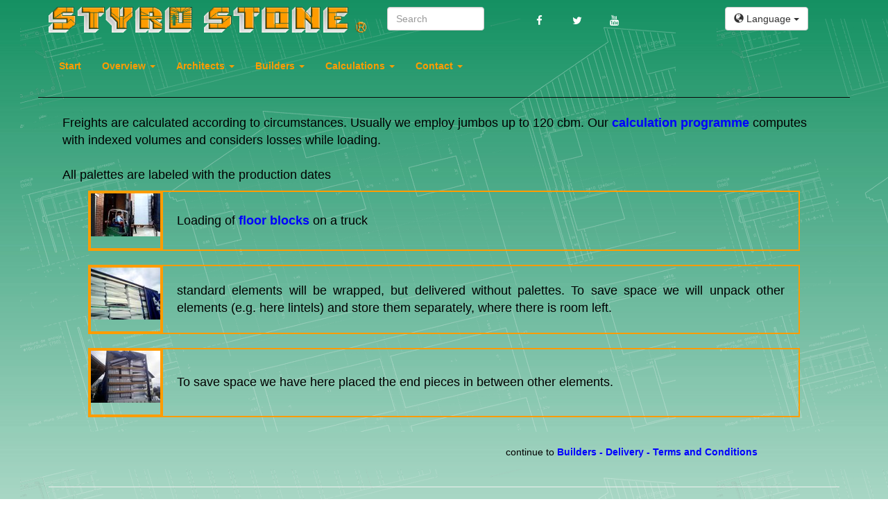

--- FILE ---
content_type: text/html; charset=UTF-8
request_url: https://za.styrostone.com/index.php?show=lieffrac&idioma=za_en
body_size: 5352
content:
<!DOCTYPE html><html lang="en-ZA">
<head>
    <title>Loading Space</title>
    <meta charset="utf-8">
    <meta http-equiv="X-UA-Compatible" content="IE=edge">
    <meta name="viewport" content="width=device-width, initial-scale=1">
    <!-- The above 3  meta tags *must* come first in the head; any other head content must come *after* these tags -->
    <META HTTP-EQUIV="content-type" CONTENT="text/html; charset=UTF-8" >
    <META HTTP-EQUIV="language" CONTENT="en-ZA" >
    <META HTTP-EQUIV="content-language" CONTENT="en-ZA" >
    <META NAME="description" CONTENT="Loading space as the basis for the calculation of freight" >
    
    <META NAME="language" CONTENT="en-ZA" >
    <META NAME="keywords" CONTENT="calculation of freight" >
    <meta name="custom.key" content="lieffrac" >
    <meta NAME="robots" CONTENT="INDEX,FOLLOW" >
    <META NAME="rating" CONTENT="general" >
    <META NAME="audience" CONTENT="all" >
    <META NAME="revisit-after" CONTENT="1 week" >
    <META NAME="Author" CONTENT="Styro Stone" >
    <META NAME="copyright" CONTENT="IBS Intelligent Building Systems" >
    <META NAME="page-type" CONTENT="calculation of freight" >
    <META NAME="page-topic" CONTENT="calculation of freight" >
    <META NAME="DC.title" CONTENT="Loading Space" >
    <META NAME="DC.description" CONTENT="Loading space as the basis for the calculation of freight" >
    <META NAME="DC.subject" CONTENT="calculation of freight" >
    <META NAME="DC.language" CONTENT="en-ZA" >
    <LINK REL="schema.dc" HREF="http://purl.org/metadata/dublin_core_elements" >
    
<LINK REL="stylesheet" TYPE="text/css" HREF="https://cdn.styrostone.com/bootstrapcdn/bootstrap/3.4.1/css/bootstrap.min.css">
<LINK REL="stylesheet" TYPE="text/css" HREF="/css/font-awesome.min.css">      <LINK REL="stylesheet" TYPE="text/css" HREF="/css/all-munched-together.min.css">
    <script type="text/javascript" src="https://cdn.styrostone.com/ajax_googleapis_com/ajax/libs/jquery/3.5.1/jquery.min.js"></script>
<script type="text/javascript" src="https://cdn.styrostone.com/ajax_googleapis_com/ajax/libs/jqueryui/1.12.1/jquery-ui.min.js"></script>

    <script language="javascript">
        function machwin(bild,breit,hoch) {
            var newwin=window.open( bild ,'','scrollbars,width='+breit+',height='+hoch);
            newwin.focus()
        }
        function nuevaweb(link) {
            console.log("nueva web");
            let openstd=true;
            if(location.hostname.match(/styroporstein.eu$/)){
                if(link.match(/\.[a-z]+\/stysto/)) {
                    let rgx=/\.[a-z]+\/stysto\/(.+)/;
                    let matches=null;
                    if((matches=rgx.exec(link))!==null) {
                        let part=matches[1];
                        //run stysto on new server for styroporstein.eu
                        window.open('https://www.styroporstein.eu/stystocalc/'+part,'','scrollbars=yes,resizable=yes,toolbar=yes,menubar=yes');
                        openstd=false;
                    }
                }
            }
            if(openstd){
                window.open(link,'','scrollbars=yes,resizable=yes,toolbar=yes,menubar=yes');
            }
        }
        function fOpenerHref(vURL) {
            window.opener.parent.location.href=vURL;
            window.close();
        }
        function unfuzz(vObf){
            vObf.href=vObf.href.replace(/AT/,'@').replace(/DOT/,'.'); return true;
        }
    </script>
    <style type="text/css">
        table.padded td{
            padding: 4px;
        }
        footer::before{
            content: "";
            clear: both;
            display: table;
        }
        .hide-ifidioma-za_en { display:none }
</style>

</head>
<body>
<div class="fixed-background"></div>


<!-- NAVBAR
================================================== -->

<!-- Fixed navbar -->
<div class="container">
    <nav id="header" class="navbar navbar-inverse navbar-fixed-top container">
        <div class="row hidden-xs hidden-sm" style="margin-top: 10px;background-color:transparent;">
            <div class="col-md-5">
                <a href="https://za.styrostone.com"><img alt="International" src="/bilder/logo/ststlogo.gif" class="img-responsive" style="max-height:45px;"></a>
            </div>
            <div class="col-md-2">
                <form class="form-inline" method="POST" action="/index.php?show=dosearch&idioma=za_en">
                    <div class="form-group">
                        <input class="form-control" type=text name=search size=13 placeholder="Search">
                    </div>
                </form>
            </div>
            <div class="col-md-3">
                <ul class="social-network social-circle">
                                                <li><a href="https://www.facebook.com/StyroStone" class="icoFacebook" title="Facebook" rel="noopener"><i class="fa fa-facebook"></i></a></li>
                                                <li><a href="https://x.com/StyroStone" class="icoTwitter" title="Twitter" rel="noopener"><i class="fa fa-twitter"></i></a></li>
                    <li><a href="https://www.youtube.com/StyroStone" class="icoYoutube" title="Youtube" rel="noopener"><i class="fa fa-youtube"></i></a></li>
                </ul>
            </div>
            <div class="col-md-2">
                <div class="btn-group dropdown">
                    <button type="button" class="btn btn-default dropdown-toggle" data-toggle="dropdown">
                        <span class="glyphicon glyphicon-globe" aria-hidden="true"></span> Language <span class="caret"></span>
                    </button>
                    <ul class="dropdown-menu" style="right: 0; left: auto;" role="menu">
                        <li><a href="https://www.styrostone.de" rel="nofollow"><span class="lang-sm lang-lbl-full" lang="de"></span></a></li>
<li><a href="https://www.styrostone.at" rel="nofollow"><span class="lang-sm lang-lbl-full" lang="de-at"></span></a></li>
<li><a href="https://www.styrostone.co.uk" rel="nofollow"><span class="lang-sm lang-lbl-full" lang="en-gb"></span></a></li>
<li><a href="https://www.styrostone.es" rel="nofollow"><span class="lang-sm lang-lbl-full" lang="es"></span></a></li>
<li><a href="https://www.styrostone.fr" rel="nofollow"><span class="lang-sm lang-lbl-full" lang="fr"></span></a></li>
<li><a href="https://dk.styrostone.com" rel="nofollow"><span class="lang-sm lang-lbl-full" lang="da"></span></a></li>
<li><a href="https://www.styrostone.nl" rel="nofollow"><span class="lang-sm lang-lbl-full" lang="nl"></span></a></li>
<li><a href="https://cn.styrostone.com" rel="nofollow"><span class="lang-sm lang-lbl-full" lang="zh"></span></a></li>
<li><a href="https://pt.styrostone.com" rel="nofollow"><span class="lang-sm lang-lbl-full" lang="pt"></span></a></li>
<li><a href="https://it.styrostone.com" rel="nofollow"><span class="lang-sm lang-lbl-full" lang="it"></span></a></li>
<li><a href="https://ro.styrostone.com" rel="nofollow"><span class="lang-sm lang-lbl-full" lang="ro"></span></a></li>
<li><a href="https://si.styrostone.com" rel="nofollow"><span class="lang-sm lang-lbl-full" lang="sl"></span></a></li>                    </ul>
                </div>
            </div>
        </div>
        <div id="header-container" class="navbar-container">
            <div class="navbar-header">
                <button type="button" class="navbar-toggle collapsed" data-toggle="collapse" data-target="#navbar" aria-expanded="false" aria-controls="navbar" style="background-color: #ff9c00;">
                    <span class="sr-only">Toggle navigation</span>
                    <span class="icon-bar"></span>
                    <span class="icon-bar"></span>
                    <span class="icon-bar"></span>
                </button>
                <div class="navbar-brand visible-xs visible-sm" style="padding-left: 0px;">
                    <a href="https://www.styrostone.com"> <img id="logoimg" alt="International" src="/bilder/logo/ststlogo.gif" class="img-responsive" style="display:inline-block"> </a>
                    <div class="btn-group dropdown">
                        <button type="button" class="btn btn-default dropdown-toggle" data-toggle="dropdown">
                            <span class="lang-xs" lang=""></span> <span class="caret"></span>
                        </button>
                        <ul class="dropdown-menu" style="right: 0; left: auto;" role="menu">
                            <li><a href="https://www.styrostone.de" rel="nofollow"><span class="lang-sm lang-lbl-full" lang="de"></span></a></li>
<li><a href="https://www.styrostone.at" rel="nofollow"><span class="lang-sm lang-lbl-full" lang="de-at"></span></a></li>
<li><a href="https://www.styrostone.co.uk" rel="nofollow"><span class="lang-sm lang-lbl-full" lang="en-gb"></span></a></li>
<li><a href="https://www.styrostone.es" rel="nofollow"><span class="lang-sm lang-lbl-full" lang="es"></span></a></li>
<li><a href="https://www.styrostone.fr" rel="nofollow"><span class="lang-sm lang-lbl-full" lang="fr"></span></a></li>
<li><a href="https://dk.styrostone.com" rel="nofollow"><span class="lang-sm lang-lbl-full" lang="da"></span></a></li>
<li><a href="https://www.styrostone.nl" rel="nofollow"><span class="lang-sm lang-lbl-full" lang="nl"></span></a></li>
<li><a href="https://cn.styrostone.com" rel="nofollow"><span class="lang-sm lang-lbl-full" lang="zh"></span></a></li>
<li><a href="https://pt.styrostone.com" rel="nofollow"><span class="lang-sm lang-lbl-full" lang="pt"></span></a></li>
<li><a href="https://it.styrostone.com" rel="nofollow"><span class="lang-sm lang-lbl-full" lang="it"></span></a></li>
<li><a href="https://ro.styrostone.com" rel="nofollow"><span class="lang-sm lang-lbl-full" lang="ro"></span></a></li>
<li><a href="https://si.styrostone.com" rel="nofollow"><span class="lang-sm lang-lbl-full" lang="sl"></span></a></li>                        </ul>
                    </div>
                </div>
            </div>
                    <div id="navbar" class="collapse navbar-collapse">
            <ul class="nav navbar-nav">
                <li><a href=".">Start</a></li><li class="dropdown">
<a href="#" class="dropdown-toggle" data-toggle="dropdown" role="button" aria-haspopup="true" aria-expanded="false">Overview <span class="caret"></span></a>
<ul class="dropdown-menu multilevel">
<li><a href="/index.php?show=qualwahl&idioma=za_en">Why choose Styro Stone?</a></li><li><a href="/index.php?show=selbstbau&idioma=za_en">DIY</a></li><li><a href="/index.php?show=diy-wl&idioma=za_en">Important technical values</a></li><li><a href="/index.php?show=fotosen&idioma=za_en">Fotos</a></li><li><a href="/index.php?show=video&idioma=za_en">Videos</a></li><li><a href="/index.php?show=wissoekn&idioma=za_en">Fincancial benefits</a></li><li><a href="/index.php?show=wissoekl&idioma=za_en">Ecological benefits</a></li><li class="dropdown-submenu">
<a tabindex="-1" href="#" style="padding-right: 30px;">Pools/Ponds</a><ul class="dropdown-menu">
<li><a href="/index.php?show=koi&idioma=za_en">construction koi-pond</a></li></ul>
 </li>
</ul>
 </li>
<li class="dropdown">
<a href="#" class="dropdown-toggle" data-toggle="dropdown" role="button" aria-haspopup="true" aria-expanded="false">Architects <span class="caret"></span></a>
<ul class="dropdown-menu multilevel">
<li><a href="/index.php?show=dekorast&idioma=za_en">Modularity</a></li><li><a href="/index.php?show=dekorund&idioma=za_en">Curved walls</a></li><li><a href="/index.php?show=kw&idioma=za_en">Thermal Insulation</a></li><li><a href="/index.php?show=wl&idioma=za_en">Thermal Conductivity</a></li><li class="dropdown-submenu">
<a tabindex="-1" href="#" style="padding-right: 30px;">Foundation</a><ul class="dropdown-menu">
<li><a href="/index.php?show=fundament&idioma=za_en">Floor edges for foundation</a></li><li><a href="/index.php?show=kriechkeller&idioma=za_en">Oversite</a></li><li><a href="/index.php?show=bodenplatte&idioma=za_en">Insulated Foundation</a></li></ul>
 </li>
<li class="dropdown-submenu">
<a tabindex="-1" href="#" style="padding-right: 30px;">Floors</a><ul class="dropdown-menu">
<li><a href="/index.php?show=ohnekran&idioma=za_en">Styro Stone Floor</a></li><li><a href="/index.php?show=holzdecke&idioma=za_en">Timber Floor</a></li></ul>
 </li>
<li><a href="/index.php?show=wissbran&idioma=za_en">Fire</a></li><li><a href="/index.php?show=wisstau&idioma=za_en">Dew Point Information</a></li><li><a href="/index.php?show=zulass&idioma=za_en">ETA (European technical approval)</a></li></ul>
 </li>
<li class="dropdown">
<a href="#" class="dropdown-toggle" data-toggle="dropdown" role="button" aria-haspopup="true" aria-expanded="false">Builders <span class="caret"></span></a>
<ul class="dropdown-menu multilevel">
<li><a href="/index.php?show=theelements&idioma=za_en">Product Range</a></li><li class="dropdown-submenu">
<a tabindex="-1" href="#" style="padding-right: 30px;">Technical Details</a><ul class="dropdown-menu">
<li><a href="/index.php?show=ausfuer&idioma=za_en">Construction details</a></li><li><a href="/index.php?show=musterstk&idioma=za_en">structural calculation</a></li><li><a href="/index.php?show=9020eise&idioma=za_en">Corbal Stone Rebar Detail</a></li><li><a href="/index.php?show=kw&idioma=za_en">Thermal Insulation</a></li><li><a href="/index.php?show=wl&idioma=za_en">Thermal Conductivity</a></li><li><a href="/index.php?show=dashas&idioma=za_en">Floor-end</a></li><li><a href="/index.php?show=stress&idioma=za_en">The Hard Tie</a></li></ul>
 </li>
<li><a href="/index.php?show=faqbeton&idioma=za_en">Concreting</a></li><li><a href="/index.php?show=installations&idioma=za_en">Installations</a></li><li><a href="/index.php?show=wissputz&idioma=za_en">Rendering</a></li><li><a href="/index.php?show=wisskell&idioma=za_en">Tanking</a></li><li><a href="/index.php?show=kw&idioma=za_en">Thermal Insulation</a></li><li><a href="/index.php?show=wl&idioma=za_en">Thermal Conductivity</a></li><li class="dropdown-submenu">
<a tabindex="-1" href="#" style="padding-right: 30px;">Foundation</a><ul class="dropdown-menu">
<li><a href="/index.php?show=fundament&idioma=za_en">Floor edges for foundation</a></li><li><a href="/index.php?show=kriechkeller&idioma=za_en">Oversite</a></li><li><a href="/index.php?show=bodenplatte&idioma=za_en">Insulated Foundation</a></li></ul>
 </li>
<li class="dropdown-submenu">
<a tabindex="-1" href="#" style="padding-right: 30px;">Floors</a><ul class="dropdown-menu">
<li><a href="/index.php?show=ohnekran&idioma=za_en">Type 1</a></li><li class="dropdown-submenu">
<a tabindex="-1" href="#" style="padding-right: 30px;">Type 2</a><ul class="dropdown-menu">
<li><a href="/index.php?show=deckallg&idioma=za_en">Overview</a></li><li><a href="/index.php?show=deckvtec&idioma=za_en">V-Tec bemas</a></li><li><a href="/index.php?show=deckfuel&idioma=za_en">Floor blocks</a></li><li><a href="/index.php?show=decklief&idioma=za_en">Delivery</a></li><li><a href="/index.php?show=deckzul&idioma=za_en">Certification</a></li></ul>
 </li>
<li><a href="/index.php?show=holzdecke&idioma=za_en">Timber Floor</a></li></ul>
 </li>
<li><a href="/index.php?show=fotorichtstuetz&idioma=za_en">Trestles</a></li><li class="dropdown-submenu">
<a tabindex="-1" href="#" style="padding-right: 30px;">Delivery</a><ul class="dropdown-menu">
<li><a href="/index.php?show=liefzeit&idioma=za_en">Delivery Time</a></li><li><a href="/index.php?show=lieffrac&idioma=za_en">Loading Space</a></li><li><a href="/index.php?show=vlb_d&idioma=za_en">Terms and Conditions</a></li><li><a href="/index.php?show=longlati&idioma=za_en">Find/Use delivery coordinates</a></li><li><a href="/index.php?show=palsize&idioma=za_en">Weights and sizes</a></li></ul>
 </li>
</ul>
 </li>
<li class="dropdown">
<a href="#" class="dropdown-toggle" data-toggle="dropdown" role="button" aria-haspopup="true" aria-expanded="false">Calculations <span class="caret"></span></a>
<ul class="dropdown-menu multilevel">
<li><a href="javascript:nuevaweb('https://www.styrostone.co.uk/stysto/index.php?sprache=english')">Housecalculator</a></li><li><a href="/index.php?show=kw-kalk2&idioma=za_en">Calculate your R-value</a></li></ul>
 </li>
<li class="dropdown">
<a href="#" class="dropdown-toggle" data-toggle="dropdown" role="button" aria-haspopup="true" aria-expanded="false">Contact <span class="caret"></span></a>
<ul class="dropdown-menu multilevel">
<li><a href="/index.php?show=aboutus&idioma=za_en">About Us</a></li><li><a href="/index.php?show=wirheim&idioma=za_en">Address-details</a></li><li><a href="/index.php?show=contact&idioma=za_en">Contact Us</a></li><li><a href="/index.php?show=datapol&idioma=za_en">Privacy policy</a></li></ul>
 </li>
            </ul>
        </div>
                </div>
    </nav>
</div>
<div class="container">
           
    <blockquote>  Freights are calculated according to circumstances. Usually we employ jumbos up to 120 cbm.   Our <a  HREF=http://www.styrostone.co.uk/stysto/index.php target=_blank> calculation programme </a>  computes with indexed volumes and considers losses while loading.  <br><br>    All palettes are labeled with the production dates  </blockquote>    <center>          <table width="90%" border="0" cellspacing="0px" cellpadding="0px">
            <tr>
                <td valign="center" width="100px" class="texto">
                    <center>
                        <table border="0" cellspacing="0px" cellpadding="0px" width="100%">
                            <tr>
                                <td class="texto">
                                    <center><a  href="./bilder/stapler2.jpg" data-toggle="lightbox" title="Loading of floor blocks on a truck"><div class="img-hover"><img src="./thumbs/stapler2_100x80.jpg" border="0"></div><br></a></center>
                                </td>
                            </tr>
                        </table>
                    </center>
                </td>
                <td class="texto">
                    <blockquote> Loading of <a  title='floor blocks' href='/index.php?show=theelements&idioma=za_en#6012'>floor blocks</a> on a truck </blockquote>
                </td>
            </tr>
        </table>
        <br>
          </center>    <center>          <table width="90%" border="0" cellspacing="0px" cellpadding="0px">
            <tr>
                <td valign="center" width="100px" class="texto">
                    <center>
                        <table border="0" cellspacing="0px" cellpadding="0px" width="100%">
                            <tr>
                                <td class="texto">
                                    <center><a  href="./images/ladung2.jpg" data-toggle="lightbox" title="standard elements will be wrapped, but delivered without palettes. To save space we will unpack other  elements (e.g. here lintels) and store them separately, where there is room left."><div class="img-hover"><img src="./thumbs/ladung2_100x80.jpg" border="0"></div><br></a></center>
                                </td>
                            </tr>
                        </table>
                    </center>
                </td>
                <td class="texto">
                    <blockquote> standard elements will be wrapped, but delivered without palettes. To save space we will unpack other  elements (e.g. here lintels) and store them separately, where there is room left.   </blockquote>
                </td>
            </tr>
        </table>
        <br>
          </center>    <center>          <table width="90%" border="0" cellspacing="0px" cellpadding="0px">
            <tr>
                <td valign="center" width="100px" class="texto">
                    <center>
                        <table border="0" cellspacing="0px" cellpadding="0px" width="100%">
                            <tr>
                                <td class="texto">
                                    <center><a  href="./images/ladung1.jpg" data-toggle="lightbox" title="To save space we have here placed the end pieces in between other elements."><div class="img-hover"><img src="./thumbs/ladung1_100x80.jpg" border="0"></div><br></a></center>
                                </td>
                            </tr>
                        </table>
                    </center>
                </td>
                <td class="texto">
                    <blockquote> To save space we have here placed the end pieces in between other elements. </blockquote>
                </td>
            </tr>
        </table>
        <br>
          </center>      
<div style="width:90%; text-align:right;"><br>continue to <a href="/index.php?show=vlb_d&idioma=za_en">  Builders - Delivery - Terms and Conditions</a>&nbsp;</div><br>   <hr>
<footer class="footer1">

<div class="row"><!-- row -->

                <div class="col-lg-4 col-md-4"><!-- widgets column left -->
                <ul class="list-unstyled clear-margins"><!-- widgets -->

                           <li class="widget-container widget_nav_menu"><!-- widgets list -->

                                <h1 class="title-widget">Useful Links</h1>

                                <ul>
                                    <li><a  href="http://www.true-cost-mortgages.com/" target="_blank"><i class="fa fa-angle-double-right"></i> True Cost Mortgages </a></li>
                                    <li><a  href="http://thermopool.com/en/" target="_blank"><i class="fa fa-angle-double-right"></i> Thermopool</a></li>
                                </ul>
                          <div class="social-icons">
                                    <a href="https://www.facebook.com/StyroStone.co.uk" target="_blank"><i class="fa fa-facebook-square fa-3x social-fb" id="social"></i></a>
                                    <a href="https://youtube.com/StyroStone" target="_blank"><i class="fa fa-youtube-square fa-3x social-gp" id="social"></i></a>
                                    <a href="https://twitter.com/StyroStone" target="_blank"><i class="fa fa-twitter-square fa-3x social-tw" id="social"></i></a>

                          </div>
                     </li>

                        </ul>

                </div><!-- widgets column left end -->



                <div class="col-lg-4 col-md-4"><!-- widgets column left -->

                <ul class="list-unstyled clear-margins"><!-- widgets -->

                           <li class="widget-container widget_nav_menu"><!-- widgets list -->

                                <h1 class="title-widget">Links for Partners</h1>

                                <ul>
                                    <li><a  href="/protect/protect.php?show=picul&idioma=english"><i class="fa fa-angle-double-right"></i>Upload Pictures</a></li>
                                    <li><a  href="/protect/protect.php?show=howtobaby&idioma=english"><i class="fa fa-angle-double-right"></i>Babylon</a></li>
                                    <li><a  href="/protect/protect.php?show=f_example&idioma=english"><i class="fa fa-angle-double-right"></i>Examples</a></li>
                                    <li><a  href="/protect/protect.php?show=logosetc&idioma=english"><i class="fa fa-angle-double-right"></i>Colors</a></li>
                                </ul>

                     </li>

                        </ul>


                </div><!-- widgets column left end -->



                <div class="col-lg-4 col-md-4"><!-- widgets column left -->

                <ul class="list-unstyled clear-margins"><!-- widgets -->
                        
                        	<li class="widget-container widget_recent_news"><!-- widgets list -->
                    
                                <h1 class="title-widget">Contact </h1>
                                
                                <div class="footerp"> 
                                
                                 <img src="/bilder/logo/ststlogo.gif" border=0  width="300px"> <br>
                                   <br>
                                 <p><b>Email: </b> 
                                 
                                 <a href = "mailto:infoATstyrostoneDOTcom" onclick = "return unfuzz(this)">click here</a>

                                 <p><b>Telephone number (Free Call): </b><br>
                                       0800 789 76 786
                                    </p>
                                    <br>
                                 </div>
                                
      
                    		</li>
                </ul>
                
                  
                </div><!-- widgets column left end -->

</div>
</footer>
<!--header-->

<div class="footer-bottom">

   <div class="container">

      <div class="row">

         <div class="col-xs-12 col-sm-6 col-md-6 col-lg-6">

            <div class="copyright">

               © 2026, Styro Stone, All rights reserved

            </div>

         </div>


      </div>


</div>
</div>    
    
    </div>

<script src="https://cdn.styrostone.com/bootstrapcdn/bootstrap/3.4.1/js/bootstrap.min.js"></script>
<script src="/js/navbar.js"></script>
<script src="/js/slide.js"></script>
<script src="/js/ekko-lightbox.min.js"></script>
    <script type="text/javascript" src="/js/flot/excanvas.min.js"></script>
    <script type="text/javascript" src="/js/flot/jquery.flot.js"></script>
    <script type="text/javascript" src="https://cdn.styrostone.com/cdnjs_cloudflare_com/ajax/libs/1000hz-bootstrap-validator/0.11.9/validator.js"></script>
  <script type="text/javascript" src="/js/contact-form.js"></script>
  <script type="text/javascript" src="/js/file-upload.js"></script>
<script type="text/javascript" src="//www.google.com/recaptcha/api.js"></script>

<script type="text/javascript">
    function fZeigeText(vTxt){
        document.getElementById('vTextID').innerHTML=vTxt;
    }
    /* see slide.js */
    initCarousel();
    var embedMode=window.frameElement || (window.parent!==window.top);
    if(embedMode){
        $('#header').parent().hide();
        $('.footer1').hide();
        $('.footer-bottom').hide();
        $('.se-whatsapp').hide();
        $('body').css('padding-top','4px');
        $('.container').prepend('<h1>'+document.title+'</h1>');
    }
</script>

</body>
</html>



--- FILE ---
content_type: text/css
request_url: https://za.styrostone.com/css/all-munched-together.min.css
body_size: 6945
content:
/*!
 * (ecco) Lightbox for Bootstrap 3 by @ashleydw
 * https://github.com/ashleydw/lightbox
 *
 * License: https://github.com/ashleydw/lightbox/blob/master/LICENSE
 */.ekko-lightbox-container{position:relative}.ekko-lightbox-nav-overlay{position:absolute;top:0;left:0;z-index:100;width:100%;height:100%}.ekko-lightbox-nav-overlay a{z-index:100;display:block;width:49%;height:100%;font-size:30px;color:#fff;text-shadow:2px 2px 4px #000;opacity:0;filter:dropshadow(color=#000000, offx=2, offy=2);-webkit-transition:opacity .5s;-moz-transition:opacity .5s;-o-transition:opacity .5s;transition:opacity .5s}.ekko-lightbox-nav-overlay a:empty{width:49%}.ekko-lightbox a:hover{text-decoration:none;opacity:1}.ekko-lightbox .glyphicon-chevron-left{left:0;float:left;padding-left:15px;text-align:left}.ekko-lightbox .glyphicon-chevron-right{right:0;float:right;padding-right:15px;text-align:right}.ekko-lightbox .modal-footer{text-align:left}ul.social-network{list-style:none;display:inline;margin-left:0!important;padding:0}ul.social-network li{display:inline;margin:0 5px}.social-network a.icoRss:hover{background-color:#f56505}.social-network a.icoFacebook:hover{background-color:#3b5998}.social-network a.icoTwitter:hover{background-color:#3cf}.social-network a.icoGoogle:hover{background-color:#bd3518}.social-network a.icoVimeo:hover{background-color:#0590b8}.social-network a.icoLinkedin:hover{background-color:#007bb7}.social-network a.icoFacebook:hover i,.social-network a.icoGoogle:hover i,.social-network a.icoLinkedin:hover i,.social-network a.icoRss:hover i,.social-network a.icoTwitter:hover i,.social-network a.icoVimeo:hover i{color:#fff}.socialHoverClass,a.socialIcon:hover{color:#44bcdd}.social-circle li a{display:inline-block;position:relative;margin:0 auto 0 auto;-moz-border-radius:50%;-webkit-border-radius:50%;border-radius:50%;text-align:center;width:40px;height:40px;font-size:15px}.social-circle li i{margin:0;line-height:40px;text-align:center}.social-circle-mini li a{display:inline-block;position:relative;margin:0 auto 0 auto;-moz-border-radius:50%;-webkit-border-radius:50%;border-radius:50%;text-align:center;width:8px;height:8px;font-size:8px}.social-circle-mini li i{margin:0;line-height:8px;text-align:center}.social-circle li a:hover i,.triggeredHover{-moz-transform:rotate(360deg);-webkit-transform:rotate(360deg);-ms--transform:rotate(360deg);transform:rotate(360deg);-webkit-transition:all .2s;-moz-transition:all .2s;-o-transition:all .2s;-ms-transition:all .2s;transition:all .2s}.social-circle i{color:#fff;-webkit-transition:all .8s;-moz-transition:all .8s;-o-transition:all .8s;-ms-transition:all .8s;transition:all .8s}a{background-color:#d3d3d3}.se-whatsapp{margin-bottom:24px}.se-whatsapp .container{display:flex;flex-flow:row-reverse}.se-whatsapp .container button.btn{border-radius:14px}.se-whatsapp .container img.se-icon{height:20px;margin-right:4px;padding-right:4px}.se-whatsapp .container img.se-icon-mobile{height:24px;margin-right:4px;padding-right:4px}.se-whatsapp .container a{color:#fff}.lang-xs{background-position:0 -473px;min-width:14px;height:11px;min-height:11px;max-height:11px;background-repeat:no-repeat;display:inline-block;background-image:url(languages.webp)}.lang-sm{background-position:0 -1172px;min-width:22px;height:16px;min-height:16px;max-height:16px;background-repeat:no-repeat;display:inline-block;background-image:url(languages.webp)}.lang-lg{background-position:0 -2134px;min-width:30px;height:22px;min-height:22px;max-height:22px;background-repeat:no-repeat;display:inline-block;background-image:url(languages.webp)}.lang-xs[lang=ar]{background-position:0 0}.lang-xs[lang=be]{background-position:0 -11px}.lang-xs[lang=bg]{background-position:0 -22px}.lang-xs[lang=cs]{background-position:0 -33px}.lang-xs[lang=da]{background-position:0 -44px}.lang-xs[lang=de]{background-position:0 -55px}.lang-xs[lang=el]{background-position:0 -66px}.lang-xs[lang=en]{background-position:0 -77px}.lang-xs[lang=es]{background-position:0 -88px}.lang-xs[lang=et]{background-position:0 -99px}.lang-xs[lang=fi]{background-position:0 -110px}.lang-xs[lang=fr]{background-position:0 -121px}.lang-xs[lang=ga]{background-position:0 -132px}.lang-xs[lang=hi]{background-position:0 -143px}.lang-xs[lang=hr]{background-position:0 -154px}.lang-xs[lang=hu]{background-position:0 -165px}.lang-xs[lang=in]{background-position:0 -176px}.lang-xs[lang=is]{background-position:0 -187px}.lang-xs[lang=it]{background-position:0 -198px}.lang-xs[lang=iw]{background-position:0 -209px}.lang-xs[lang=ja]{background-position:0 -220px}.lang-xs[lang=ko]{background-position:0 -231px}.lang-xs[lang=lt]{background-position:0 -242px}.lang-xs[lang=lv]{background-position:0 -253px}.lang-xs[lang=mk]{background-position:0 -264px}.lang-xs[lang=ms]{background-position:0 -275px}.lang-xs[lang=mt]{background-position:0 -286px}.lang-xs[lang=nl]{background-position:0 -297px}.lang-xs[lang=no]{background-position:0 -308px}.lang-xs[lang=pl]{background-position:0 -319px}.lang-xs[lang=pt]{background-position:0 -330px}.lang-xs[lang=ro]{background-position:0 -341px}.lang-xs[lang=ru]{background-position:0 -352px}.lang-xs[lang=sk]{background-position:0 -363px}.lang-xs[lang=sl]{background-position:0 -374px}.lang-xs[lang=sq]{background-position:0 -385px}.lang-xs[lang=sr]{background-position:0 -396px}.lang-xs[lang=sv]{background-position:0 -407px}.lang-xs[lang=th]{background-position:0 -418px}.lang-xs[lang=tr]{background-position:0 -429px}.lang-xs[lang=uk]{background-position:0 -440px}.lang-xs[lang=vi]{background-position:0 -451px}.lang-xs[lang=zh]{background-position:0 -462px}.lang-sm[lang=ar]{background-position:0 -484px}.lang-sm[lang=be]{background-position:0 -500px}.lang-sm[lang=bg]{background-position:0 -516px}.lang-sm[lang=cs]{background-position:0 -532px}.lang-sm[lang=da]{background-position:0 -548px}.lang-sm[lang=de]{background-position:0 -564px}.lang-sm[lang=el]{background-position:0 -580px}.lang-sm[lang=en]{background-position:0 -596px}.lang-sm[lang=es]{background-position:0 -612px}.lang-sm[lang=et]{background-position:0 -628px}.lang-sm[lang=fi]{background-position:0 -644px}.lang-sm[lang=fr]{background-position:0 -660px}.lang-sm[lang=ga]{background-position:0 -676px}.lang-sm[lang=hi]{background-position:0 -692px}.lang-sm[lang=hr]{background-position:0 -708px}.lang-sm[lang=hu]{background-position:0 -724px}.lang-sm[lang=in]{background-position:0 -740px}.lang-sm[lang=is]{background-position:0 -756px}.lang-sm[lang=it]{background-position:0 -772px}.lang-sm[lang=iw]{background-position:0 -788px}.lang-sm[lang=ja]{background-position:0 -804px}.lang-sm[lang=ko]{background-position:0 -820px}.lang-sm[lang=lt]{background-position:0 -836px}.lang-sm[lang=lv]{background-position:0 -852px}.lang-sm[lang=mk]{background-position:0 -868px}.lang-sm[lang=ms]{background-position:0 -884px}.lang-sm[lang=mt]{background-position:0 -900px}.lang-sm[lang=nl]{background-position:0 -916px}.lang-sm[lang=no]{background-position:0 -932px}.lang-sm[lang=pl]{background-position:0 -948px}.lang-sm[lang=pt]{background-position:0 -964px}.lang-sm[lang=ro]{background-position:0 -980px}.lang-sm[lang=ru]{background-position:0 -996px}.lang-sm[lang=sk]{background-position:0 -1012px}.lang-sm[lang=sl]{background-position:0 -1028px}.lang-sm[lang=sq]{background-position:0 -1044px}.lang-sm[lang=sr]{background-position:0 -1060px}.lang-sm[lang=sv]{background-position:0 -1076px}.lang-sm[lang=th]{background-position:0 -1092px}.lang-sm[lang=tr]{background-position:0 -1108px}.lang-sm[lang=uk]{background-position:0 -1124px}.lang-sm[lang=vi]{background-position:0 -1140px}.lang-sm[lang=zh]{background-position:0 -1156px}.lang-lg[lang=ar]{background-position:0 -1188px}.lang-lg[lang=be]{background-position:0 -1210px}.lang-lg[lang=bg]{background-position:0 -1232px}.lang-lg[lang=cs]{background-position:0 -1254px}.lang-lg[lang=da]{background-position:0 -1276px}.lang-lg[lang=de]{background-position:0 -1298px}.lang-lg[lang=el]{background-position:0 -1320px}.lang-lg[lang=en]{background-position:0 -1342px}.lang-lg[lang=es]{background-position:0 -1364px}.lang-lg[lang=et]{background-position:0 -1386px}.lang-lg[lang=fi]{background-position:0 -1408px}.lang-lg[lang=fr]{background-position:0 -1430px}.lang-lg[lang=ga]{background-position:0 -1452px}.lang-lg[lang=hi]{background-position:0 -1474px}.lang-lg[lang=hr]{background-position:0 -1496px}.lang-lg[lang=hu]{background-position:0 -1518px}.lang-lg[lang=in]{background-position:0 -1540px}.lang-lg[lang=is]{background-position:0 -1562px}.lang-lg[lang=it]{background-position:0 -1584px}.lang-lg[lang=iw]{background-position:0 -1606px}.lang-lg[lang=ja]{background-position:0 -1628px}.lang-lg[lang=ko]{background-position:0 -1650px}.lang-lg[lang=lt]{background-position:0 -1672px}.lang-lg[lang=lv]{background-position:0 -1694px}.lang-lg[lang=mk]{background-position:0 -1716px}.lang-lg[lang=ms]{background-position:0 -1738px}.lang-lg[lang=mt]{background-position:0 -1760px}.lang-lg[lang=nl]{background-position:0 -1782px}.lang-lg[lang=no]{background-position:0 -1804px}.lang-lg[lang=pl]{background-position:0 -1826px}.lang-lg[lang=pt]{background-position:0 -1848px}.lang-lg[lang=ro]{background-position:0 -1870px}.lang-lg[lang=ru]{background-position:0 -1892px}.lang-lg[lang=sk]{background-position:0 -1914px}.lang-lg[lang=sl]{background-position:0 -1936px}.lang-lg[lang=sq]{background-position:0 -1958px}.lang-lg[lang=sr]{background-position:0 -1980px}.lang-lg[lang=sv]{background-position:0 -2002px}.lang-lg[lang=th]{background-position:0 -2024px}.lang-lg[lang=tr]{background-position:0 -2046px}.lang-lg[lang=uk]{background-position:0 -2068px}.lang-lg[lang=vi]{background-position:0 -2090px}.lang-lg[lang=zh]{background-position:0 -2112px}.lang-lbl-en:after,.lang-lbl-full:after,.lang-lbl:after{content:"Unknown language"}.lang-lbl[lang=ar]:after{content:"\000627\000644\000639\000631\000628\00064A\000629"}.lang-lbl[lang=be]:after{content:"\000411\000435\00043B\000430\000440\000443\000441\00043A\000456"}.lang-lbl[lang=bg]:after{content:"\000411\00044A\00043B\000433\000430\000440\000441\00043A\000438"}.lang-lbl[lang=cs]:after{content:"\00010Ce\000161tina"}.lang-lbl[lang=da]:after{content:"Dansk"}.lang-lbl[lang=de]:after{content:"Deutsch"}.lang-lbl[lang=el]:after{content:"\000395\0003BB\0003BB\0003B7\0003BD\0003B9\0003BA\0003AC"}.lang-lbl[lang=en]:after{content:"English"}.lang-lbl[lang=es]:after{content:"Espa\0000F1ol"}.lang-lbl[lang=et]:after{content:"Eesti"}.lang-lbl[lang=fi]:after{content:"Suomi"}.lang-lbl[lang=fr]:after{content:"Fran\0000E7ais"}.lang-lbl[lang=ga]:after{content:"Gaeilge"}.lang-lbl[lang=hi]:after{content:"\000939\00093F\000902\000926\000940"}.lang-lbl[lang=hr]:after{content:"Hrvatski"}.lang-lbl[lang=hu]:after{content:"Magyar"}.lang-lbl[lang=in]:after{content:"Bahasa\000020indonesia"}.lang-lbl[lang=is]:after{content:"\0000CDslenska"}.lang-lbl[lang=it]:after{content:"Italiano"}.lang-lbl[lang=iw]:after{content:"\0005E2\0005D1\0005E8\0005D9\0005EA"}.lang-lbl[lang=ja]:after{content:"\0065E5\00672C\008A9E"}.lang-lbl[lang=ko]:after{content:"\00D55C\00AD6D\00C5B4"}.lang-lbl[lang=lt]:after{content:"Lietuvi\000173"}.lang-lbl[lang=lv]:after{content:"Latvie\000161u"}.lang-lbl[lang=mk]:after{content:"\00041C\000430\00043A\000435\000434\00043E\00043D\000441\00043A\000438"}.lang-lbl[lang=ms]:after{content:"Bahasa\000020melayu"}.lang-lbl[lang=mt]:after{content:"Malti"}.lang-lbl[lang=nl]:after{content:"Nederlands"}.lang-lbl[lang=no]:after{content:"Norsk"}.lang-lbl[lang=pl]:after{content:"Polski"}.lang-lbl[lang=pt]:after{content:"Portugu\0000EAs"}.lang-lbl[lang=ro]:after{content:"Rom\0000E2n\000103"}.lang-lbl[lang=ru]:after{content:"\000420\000443\000441\000441\00043A\000438\000439"}.lang-lbl[lang=sk]:after{content:"Sloven\00010Dina"}.lang-lbl[lang=sl]:after{content:"Sloven\000161\00010Dina"}.lang-lbl[lang=sq]:after{content:"Shqipe"}.lang-lbl[lang=sr]:after{content:"\000421\000440\00043F\000441\00043A\000438"}.lang-lbl[lang=sv]:after{content:"Svenska"}.lang-lbl[lang=th]:after{content:"\000E44\000E17\000E22"}.lang-lbl[lang=tr]:after{content:"T\0000FCrk\0000E7e"}.lang-lbl[lang=uk]:after{content:"\000423\00043A\000440\000430\000457\00043D\000441\00044C\00043A\000430"}.lang-lbl[lang=vi]:after{content:"Ti\001EBFng\000020vi\001EC7t"}.lang-lbl[lang=zh]:after{content:"\004E2D\006587"}.lang-lbl-en[lang=ar]:after{content:"Arabic"}.lang-lbl-en[lang=be]:after{content:"Belarusian"}.lang-lbl-en[lang=bg]:after{content:"Bulgarian"}.lang-lbl-en[lang=cs]:after{content:"Czech"}.lang-lbl-en[lang=da]:after{content:"Danish"}.lang-lbl-en[lang=de]:after{content:"German"}.lang-lbl-en[lang=el]:after{content:"Greek"}.lang-lbl-en[lang=en]:after{content:"English"}.lang-lbl-en[lang=es]:after{content:"Spanish"}.lang-lbl-en[lang=et]:after{content:"Estonian"}.lang-lbl-en[lang=fi]:after{content:"Finnish"}.lang-lbl-en[lang=fr]:after{content:"French"}.lang-lbl-en[lang=ga]:after{content:"Irish"}.lang-lbl-en[lang=hi]:after{content:"Hindi"}.lang-lbl-en[lang=hr]:after{content:"Croatian"}.lang-lbl-en[lang=hu]:after{content:"Hungarian"}.lang-lbl-en[lang=in]:after{content:"Indonesian"}.lang-lbl-en[lang=is]:after{content:"Icelandic"}.lang-lbl-en[lang=it]:after{content:"Italian"}.lang-lbl-en[lang=iw]:after{content:"Hebrew"}.lang-lbl-en[lang=ja]:after{content:"Japanese"}.lang-lbl-en[lang=ko]:after{content:"Korean"}.lang-lbl-en[lang=lt]:after{content:"Lithuanian"}.lang-lbl-en[lang=lv]:after{content:"Latvian"}.lang-lbl-en[lang=mk]:after{content:"Macedonian"}.lang-lbl-en[lang=ms]:after{content:"Malay"}.lang-lbl-en[lang=mt]:after{content:"Maltese"}.lang-lbl-en[lang=nl]:after{content:"Dutch"}.lang-lbl-en[lang=no]:after{content:"Norwegian"}.lang-lbl-en[lang=pl]:after{content:"Polish"}.lang-lbl-en[lang=pt]:after{content:"Portuguese"}.lang-lbl-en[lang=ro]:after{content:"Romanian"}.lang-lbl-en[lang=ru]:after{content:"Russian"}.lang-lbl-en[lang=sk]:after{content:"Slovak"}.lang-lbl-en[lang=sl]:after{content:"Slovenian"}.lang-lbl-en[lang=sq]:after{content:"Albanian"}.lang-lbl-en[lang=sr]:after{content:"Serbian"}.lang-lbl-en[lang=sv]:after{content:"Swedish"}.lang-lbl-en[lang=th]:after{content:"Thai"}.lang-lbl-en[lang=tr]:after{content:"Turkish"}.lang-lbl-en[lang=uk]:after{content:"Ukrainian"}.lang-lbl-en[lang=vi]:after{content:"Vietnamese"}.lang-lbl-en[lang=zh]:after{content:"Chinese"}.lang-lbl-full[lang=ar]:after{content:"\000627\000644\000639\000631\000628\00064A\000629\0000A0/\0000A0Arabic"}.lang-lbl-full[lang=be]:after{content:"\000411\000435\00043B\000430\000440\000443\000441\00043A\000456\0000A0/\0000A0Belarusian"}.lang-lbl-full[lang=bg]:after{content:"\000411\00044A\00043B\000433\000430\000440\000441\00043A\000438\0000A0/\0000A0Bulgarian"}.lang-lbl-full[lang=cs]:after{content:"\00010Ce\000161tina\0000A0/\0000A0Czech"}.lang-lbl-full[lang=da]:after{content:"Dansk\0000A0/\0000A0Danish"}.lang-lbl-full[lang=de]:after{content:"Deutsch\0000A0/\0000A0German"}.lang-lbl-full[lang=el]:after{content:"\000395\0003BB\0003BB\0003B7\0003BD\0003B9\0003BA\0003AC\0000A0/\0000A0Greek"}.lang-lbl-full[lang=en]:after{content:"English\0000A0/\0000A0English"}.lang-lbl-full[lang=es]:after{content:"Espa\0000F1ol\0000A0/\0000A0Spanish"}.lang-lbl-full[lang=et]:after{content:"Eesti\0000A0/\0000A0Estonian"}.lang-lbl-full[lang=fi]:after{content:"Suomi\0000A0/\0000A0Finnish"}.lang-lbl-full[lang=fr]:after{content:"Fran\0000E7ais\0000A0/\0000A0French"}.lang-lbl-full[lang=ga]:after{content:"Gaeilge\0000A0/\0000A0Irish"}.lang-lbl-full[lang=hi]:after{content:"\000939\00093F\000902\000926\000940\0000A0/\0000A0Hindi"}.lang-lbl-full[lang=hr]:after{content:"Hrvatski\0000A0/\0000A0Croatian"}.lang-lbl-full[lang=hu]:after{content:"Magyar\0000A0/\0000A0Hungarian"}.lang-lbl-full[lang=in]:after{content:"Bahasa\000020indonesia\0000A0/\0000A0Indonesian"}.lang-lbl-full[lang=is]:after{content:"\0000CDslenska\0000A0/\0000A0Icelandic"}.lang-lbl-full[lang=it]:after{content:"Italiano\0000A0/\0000A0Italian"}.lang-lbl-full[lang=iw]:after{content:"\0005E2\0005D1\0005E8\0005D9\0005EA\0000A0/\0000A0Hebrew"}.lang-lbl-full[lang=ja]:after{content:"\0065E5\00672C\008A9E\0000A0/\0000A0Japanese"}.lang-lbl-full[lang=ko]:after{content:"\00D55C\00AD6D\00C5B4\0000A0/\0000A0Korean"}.lang-lbl-full[lang=lt]:after{content:"Lietuvi\000173\0000A0/\0000A0Lithuanian"}.lang-lbl-full[lang=lv]:after{content:"Latvie\000161u\0000A0/\0000A0Latvian"}.lang-lbl-full[lang=mk]:after{content:"\00041C\000430\00043A\000435\000434\00043E\00043D\000441\00043A\000438\0000A0/\0000A0Macedonian"}.lang-lbl-full[lang=ms]:after{content:"Bahasa\000020melayu\0000A0/\0000A0Malay"}.lang-lbl-full[lang=mt]:after{content:"Malti\0000A0/\0000A0Maltese"}.lang-lbl-full[lang=nl]:after{content:"Nederlands\0000A0/\0000A0Dutch"}.lang-lbl-full[lang=no]:after{content:"Norsk\0000A0/\0000A0Norwegian"}.lang-lbl-full[lang=pl]:after{content:"Polski\0000A0/\0000A0Polish"}.lang-lbl-full[lang=pt]:after{content:"Portugu\0000EAs\0000A0/\0000A0Portuguese"}.lang-lbl-full[lang=ro]:after{content:"Rom\0000E2n\000103\0000A0/\0000A0Romanian"}.lang-lbl-full[lang=ru]:after{content:"\000420\000443\000441\000441\00043A\000438\000439\0000A0/\0000A0Russian"}.lang-lbl-full[lang=sk]:after{content:"Sloven\00010Dina\0000A0/\0000A0Slovak"}.lang-lbl-full[lang=sl]:after{content:"Sloven\000161\00010Dina\0000A0/\0000A0Slovenian"}.lang-lbl-full[lang=sq]:after{content:"Shqipe\0000A0/\0000A0Albanian"}.lang-lbl-full[lang=sr]:after{content:"\000421\000440\00043F\000441\00043A\000438\0000A0/\0000A0Serbian"}.lang-lbl-full[lang=sv]:after{content:"Svenska\0000A0/\0000A0Swedish"}.lang-lbl-full[lang=th]:after{content:"\000E44\000E17\000E22\0000A0/\0000A0Thai"}.lang-lbl-full[lang=tr]:after{content:"T\0000FCrk\0000E7e\0000A0/\0000A0Turkish"}.lang-lbl-full[lang=uk]:after{content:"\000423\00043A\000440\000430\000457\00043D\000441\00044C\00043A\000430\0000A0/\0000A0Ukrainian"}.lang-lbl-full[lang=vi]:after{content:"Ti\001EBFng\000020vi\001EC7t\0000A0/\0000A0Vietnamese"}.lang-lbl-full[lang=zh]:after{content:"\004E2D\006587\0000A0/\0000A0Chinese"}.lang-lg:before,.lang-sm:before,.lang-xs:before{content:'\0000A0'}.lang-xs.lang-lbl,.lang-xs.lang-lbl-en,.lang-xs.lang-lbl-full{padding-left:16px}.lang-sm.lang-lbl,.lang-sm.lang-lbl-en,.lang-sm.lang-lbl-full{padding-left:24px}.lang-lg.lang-lbl,.lang-lg.lang-lbl-en,.lang-lg.lang-lbl-full{padding-left:32px}.lang-lg.lang-lbl-en:before,.lang-lg.lang-lbl-full:before,.lang-lg.lang-lbl:before,.lang-sm.lang-lbl-en:before,.lang-sm.lang-lbl-full:before,.lang-sm.lang-lbl:before,.lang-xs.lang-lbl-en:before,.lang-xs.lang-lbl-full:before,.lang-xs.lang-lbl:before{content:''}.lang-lg,.lang-lg:after{top:0;position:relative}.lang-sm{top:1px;position:relative}.lang-sm:after{top:-1px;position:relative}.lang-xs{top:4px;position:relative}.lang-xs:after{top:-4px;position:relative}.lead>.lang-lg{top:2px}.lead>.lang-lg:after{top:-2px}.lead>.lang-sm{top:6px}.lead>.lang-sm:after{top:-6px}.lead>.lang-xs{top:8px}.lead>.lang-xs:after{top:-8px}small>.lang-sm{top:-1px}small>.lang-sm:after{top:1px}small>.lang-xs{top:2px}small>.lang-xs:after{top:-2px}h1>.lang-lg{top:9px}h1>.lang-lg:after{top:-9px}h1>.lang-sm{top:12px}h1>.lang-sm:after{top:-12px}h1>.lang-xs{top:14px}h1>.lang-xs:after{top:-14px}h2>.lang-lg{top:5px}h2>.lang-lg:after{top:-5px}h2>.lang-sm{top:8px}h2>.lang-sm:after{top:-8px}h2>.lang-xs{top:10px}h2>.lang-xs:after{top:-10px}h3>.lang-lg{top:1px}h3>.lang-lg:after{top:-1px}h3>.lang-sm{top:5px}h3>.lang-sm:after{top:-5px}h3>.lang-xs{top:8px}h3>.lang-xs:after{top:-8px}h4>.lang-lg{top:-1px}h4>.lang-lg:after,h4>.lang-sm{top:1px}h4>.lang-sm:after{top:-1px}h4>.lang-xs{top:4px}h4>.lang-xs:after{top:-4px}h5>.lang-sm,h5>.lang-sm:after{top:0}h5>.lang-xs{top:2px}h5>.lang-xs:after{top:-2px}h6>.lang-sm,h6>.lang-sm:after{top:0}h6>.lang-xs{top:1px}h6>.lang-xs:after{top:-1px}.btn>.lang-sm{top:2px}.btn>.lang-sm:after{top:-2px}.btn>.lang-xs{top:4px}.btn>.lang-xs:after{top:-4px}.btn.btn-xs>.lang-sm,.btn.btn-xs>.lang-sm:after{top:0}.btn.btn-xs>.lang-xs{top:3px}.btn.btn-xs>.lang-xs:after{top:-3px}.btn.btn-sm>.lang-sm,.btn.btn-sm>.lang-sm:after{top:0}.btn.btn-sm>.lang-xs{top:3px}.btn.btn-sm>.lang-xs:after{top:-3px}.btn.btn-lg>.lang-lg{top:1px}.btn.btn-lg>.lang-lg:after{top:-1px}.btn.btn-lg>.lang-sm{top:3px}.btn.btn-lg>.lang-sm:after{top:-3px}.btn.btn-lg>.lang-xs{top:6px}.btn.btn-lg>.lang-xs:after{top:-6px}.lang-sm[lang=en-gb],.lang-sm[sub-lang=en-gb]{background-position:0 0;background-image:url(gb-sm.webp)}.lang-xs[lang=en-gb],.lang-xs[sub-lang=en-gb]{background-position:0 0;background-image:url(gb-xs.webp)}.lang-lbl[lang=en-gb]:after{content:"English"}.lang-lbl-full[lang=en-gb]:after{content:"English\0000A0/\0000A0English"}.lang-sm[lang=de-at],.lang-sm[sub-lang=de-at]{background-position:0 0;background-image:url(at-sm.webp)}.lang-xs[lang=de-at],.lang-xs[sub-lang=de-at]{background-position:0 0;background-image:url(at-xs.webp)}.lang-lbl[lang=de-at]:after{content:"German\0000A0(Austria)"}.lang-lbl-full[lang=de-at]:after{content:"Deutsch\0000A0(Österreich)"}.lang-dsk[lang=global]{background-position:0 0;width:24px;height:24px;background-image:url(iconmonstr-globe-5-24.webp)}.lang-sm[lang=global]{background-position:0 0;background-image:url(iconmonstr-globe-5-32.webp)}.lang-xs[lang=global]{background-position:0 0;background-image:url(iconmonstr-globe-5-24.webp)}.lang-lbl[lang=global]:after{content:"Global"}.lang-lbl-full[lang=global]:after{content:"Global\0000A0/\0000A0Global"}body,html{overflow-x:hidden}body{padding-top:155px}@media (max-width:991px){body{padding-top:95px}}footer{padding:30px 0}.navbar-brand{font-size:24px}.navbar-nav{background-color:transparent}.navbar-container{padding:20px 0 20px 0}.navbar.navbar-fixed-top.fixed-theme{background-color:#069b65;border-color:#080808;box-shadow:0 0 5px rgba(0,0,0,.8)}.navbar-brand.fixed-theme{font-size:18px}.navbar-container.fixed-theme{padding:0}.navbar-brand,.navbar-brand.fixed-theme,.navbar-container,.navbar-container.fixed-theme,.navbar.navbar-fixed-top.fixed-theme{transition:.8s;-webkit-transition:.8s}.navbar-inverse .navbar-collapse,.navbar-inverse .navbar-form{border-color:#101010;background-color:transparent}@media (max-width:991px){.navbar-inverse .navbar-collapse,.navbar-inverse .navbar-form{background-color:#fff}.navbar-inverse .navbar-nav>li>a{color:#000}}.navbar-inverse{background-color:#069b65;border-color:#080808}.navbar-inverse .navbar-nav>li>a{color:#ff9c00;background-color:transparent}.dropdown-submenu{position:relative}.dropdown-submenu>.dropdown-menu{top:0;left:100%;margin-top:-6px;margin-left:-1px;-webkit-border-radius:0 6px 6px 6px;-moz-border-radius:0 6px 6px;border-radius:0 6px 6px 6px}@media (min-width:991px){.dropdown-submenu:hover>.dropdown-menu{display:block}}.dropdown-submenu>a:after{display:block;content:" ";float:right;width:0;height:0;border-color:transparent;border-style:solid;border-width:5px 0 5px 5px;border-left-color:#ccc;margin-top:5px;margin-right:-10px}.dropdown-submenu:hover>a:after{border-left-color:#fff}.dropdown-submenu.pull-left{float:none}.dropdown-submenu.pull-left>.dropdown-menu{left:-100%;margin-left:10px;-webkit-border-radius:6px 0 6px 6px;-moz-border-radius:6px 0 6px 6px;border-radius:6px 0 6px 6px}body{padding-bottom:40px;color:#000}.navbar-wrapper{position:absolute;top:0;right:0;left:0;z-index:20}.navbar-wrapper>.container{padding-right:0;padding-left:0}.navbar-wrapper .navbar{padding-right:15px;padding-left:15px}.navbar-wrapper .navbar .container{width:auto}.carousel{margin-top:20px;margin-bottom:60px}.carousel-caption{z-index:10}.carousel .item{height:auto;background-color:transparent}.marketing .col-lg-4{margin-bottom:20px;text-align:center}.marketing h2{font-weight:400}.marketing .col-lg-4 p{margin-right:10px;margin-left:10px}.marketing>div:first-child>div{padding:10px;border:1px solid transparent;border-radius:4px;transition:.2s}.marketing>div:first-child>div:hover{margin-top:-10px;border:1px solid #c8c8c8;box-shadow:rgba(0,0,0,.1) 0 5px 5px 2px;background:rgba(200,200,200,.1);transition:.5s}.marketing>div:nth-child(2)>div{padding:10px;border:1px solid transparent;border-radius:4px;transition:.2s}.marketing>div:nth-child(2)>div:hover{margin-top:-10px;border:1px solid #c8c8c8;box-shadow:rgba(0,0,0,.1) 0 5px 5px 2px;background:rgba(200,200,200,.1);transition:.5s}.featurette-divider{margin:80px 0}.featurette-heading{font-weight:300;line-height:1;letter-spacing:-1px}@media (min-width:768px){.navbar-wrapper{margin-top:20px}.navbar-wrapper .container{padding-right:15px;padding-left:15px}.navbar-wrapper .navbar{padding-right:0;padding-left:0}.navbar-wrapper .navbar{border-radius:4px}.carousel-caption p{margin-bottom:20px;font-size:21px;line-height:1.4}.featurette-heading{font-size:50px}}@media (min-width:992px){.featurette-heading{margin-top:120px}}@media (max-width:414px){.carousel{margin-bottom:0}}@media (max-width:767px){h1.sy-smart-size{font-size:20px;padding-top:4px;padding-bottom:8px}p.sy-smart-size{display:block;min-height:54px}}@media (min-width:768px) and (max-width:991px){h1.sy-smart-size{font-size:32px;padding-top:4px;padding-bottom:8px}p.sy-smart-size{display:block;min-height:54px}.container .marketing{margin-top:1.5em}}.pricing-table .plan{margin-left:0;border-radius:5px;text-align:center;background-color:#f3f3f3;-moz-box-shadow:0 0 6px 2px #b0b2ab;-webkit-box-shadow:0 0 6px 2px #b0b2ab;box-shadow:0 0 6px 2px #b0b2ab}.plan:hover{background-color:#fff;-moz-box-shadow:0 0 12px 3px #b0b2ab;-webkit-box-shadow:0 0 12px 3px #b0b2ab;box-shadow:0 0 12px 3px #b0b2ab}.plan{padding:20px;margin-left:0;color:#ff;background-color:#5e5f59;-moz-border-radius:5px 5px 0 0;-webkit-border-radius:5px 5px 0 0;border-radius:5px 5px 0 0}.plan-name-bronze{padding:20px;color:#fff;background-color:#665d1e;-moz-border-radius:5px 5px 0 0;-webkit-border-radius:5px 5px 0 0;border-radius:5px 5px 0 0}.plan-name-silver{padding:20px;color:#fff;background-color:silver;-moz-border-radius:5px 5px 0 0;-webkit-border-radius:5px 5px 0 0;border-radius:5px 5px 0 0}.plan-name-gold{padding:20px;color:#fff;background-color:gold;-moz-border-radius:5px 5px 0 0;-webkit-border-radius:5px 5px 0 0;border-radius:5px 5px 0 0}.pricing-table-bronze{padding:20px;color:#fff;background-color:#f89406;-moz-border-radius:5px 5px 0 0;-webkit-border-radius:5px 5px 0 0;border-radius:5px 5px 0 0}.pricing-table .plan .plan-name span{font-size:20px}.pricing-table .plan ul{list-style:none;margin:0;-moz-border-radius:0 0 5px 5px;-webkit-border-radius:0 0 5px 5px;border-radius:0 0 5px 5px}.pricing-table .plan ul li.plan-feature{padding:15px 10px;border-top:1px solid #c5c8c0;margin-right:35px}.pricing-three-column{margin:0 auto;width:80%}.pricing-variable-height .plan{float:none;margin-left:2%;vertical-align:bottom;display:inline-block;zoom:1}.plan-mouseover .plan-name{background-color:#4e9a06!important}.btn-plan-select{padding:8px 25px;font-size:18px}/*!
 * IE10 viewport hack for Surface/desktop Windows 8 bug
 * Copyright 2014-2015 Twitter, Inc.
 * Licensed under MIT (https://github.com/twbs/bootstrap/blob/master/LICENSE)
 */@-ms-viewport{width:device-width}@-o-viewport{width:device-width}@viewport{width:device-width}.footer1{background:0 0;padding-top:40px;padding-right:0;padding-bottom:20px;padding-left:0}.title-widget{color:#000;font-size:20px;font-weight:300;line-height:1;position:relative;text-transform:uppercase;font-family:'Fjalla One',sans-serif;margin-top:0;margin-right:0;margin-bottom:25px;margin-left:0;padding-left:28px}.title-widget::before{background-color:#ea5644;content:"";height:22px;left:0;position:absolute;top:-2px;width:5px}.widget_nav_menu ul{list-style:outside none none;padding-left:0}.widget_archive ul li{background-color:rgba(0,0,0,.3);content:"";height:3px;left:0;position:absolute;top:7px;width:3px}.widget_nav_menu ul li{font-size:13px;font-weight:700;line-height:20px;position:relative;text-transform:uppercase;border-bottom:1px solid rgba(0,0,0,.05);margin-bottom:7px;padding-bottom:7px;width:95%}.title-median{color:#636363;font-size:20px;line-height:20px;margin:0 0 15px;text-transform:uppercase;font-family:'Fjalla One',sans-serif}.footerp p{font-family:Gudea,sans-serif}#social:hover{-webkit-transform:scale(1.1);-moz-transform:scale(1.1);-o-transform:scale(1.1)}#social{-webkit-transform:scale(.8);-moz-transform:scale(.8);-o-transform:scale(.8);-webkit-transition-duration:.5s;-moz-transition-duration:.5s;-o-transition-duration:.5s}.social-fb:hover{color:#3b5998}.social-tw:hover{color:#4099ff}.social-gp:hover{color:#d34836}.social-em:hover{color:#f39c12}.nomargin{margin:0;padding:0}.footer-bottom{background-color:#15224f;min-height:30px;width:100%}.copyright{color:#fff;line-height:30px;min-height:30px;padding:7px 0}.design{color:#fff;line-height:30px;min-height:30px;padding:7px 0;text-align:right}.design a{color:#fff}BODY{background-image:url(/images/plano.webp),url(/images/green_dunkel_hell_55-1200.jpg);background-attachment:fixed;background-repeat:repeat}@media (hover:none){BODY{background-image:url(/images/plano.webp),url(/images/green_dunkel_hell_55.jpg);background-attachment:local}}A:link{font-weight:700;color:#00f;background-color:transparent}A:visited{text-decoration:bolder;color:#00f;background-color:transparent}A:active{text-decoration:bolder;color:#ff9c00;background-color:transparent}A:hover{text-decoration:bolder;color:#ff9c00;background-color:transparent}A.foto:link{text-decoration:none;color:#00f;font-size:14px;background-color:transparent}A.foto:visited{text-decoration:none;color:#fff;font-size:14px;background-color:transparent}A.foto:active{text-decoration:none;color:#fff;font-size:14px;background-color:transparent}A.foto:hover{text-decoration:none;color:#fff;font-size:14px;background-color:transparent}TABLE{padding:0;margin:0;border-spacing:0}TABLE.info{padding:0;margin:10px}TD.h1{background-color:#069b65;text-align:center;font-weight:700;color:#fff}TD.cmstop{padding:0;margin:0;background-color:#069b65;text-align:center;font-weight:700;color:#fff;border-width:2px;border-color:#069b65;border-style:solid;border-spacing:0}H1{padding:0;margin:0;font-weight:700;color:#ff9c00;text-align:center}H1.cmstop{font-weight:700;color:#ff9c00;background-color:transparent;text-align:center;margin:0;border-width:0;border-color:#ff9c00;border-style:solid}H2.cmstop{font-weight:700;color:#ff9c00;background-color:transparent;text-align:center;margin:0;border-width:0;border-color:#ff9c00;border-style:solid}H1.menulink{font-size:14px;font-weight:700;color:#ff9c00;background-color:transparent;text-align:center;margin:0;border-width:0;border-color:#ff9c00;border-style:solid}H2{font-weight:700;color:#000;border-spacing:0}H3{font-weight:700;color:#000}TD.namebox{background-color:#ff9c00;text-align:center;font-size:18px;font-weight:700;color:#fff}TD.untername{background-color:#ff9c00;text-align:center;font-size:14px;font-weight:700;color:#000}TD.texto{padding:0;margin:5px;text-align:justify;font-size:12px;font-weight:400;color:#000;border-width:2px;border-color:#ff9c00;border-style:solid;border-spacing:0}TD.reqcolor{background-color:red;text-align:justify;font-size:12px;font-weight:400;color:#000;border-width:2px;border-color:#069b65;border-style:solid;border-spacing:0}TD.nummer{background-color:#ff9c00;text-align:right;font-size:12px;font-weight:400;color:#000}TD.menu{background-color:#ff9c00;text-align:justify;vertical-align:top;font-size:12px}A.files:link{text-decoration:none;color:#00f;font-size:10px}A.files:visited{text-decoration:none;color:#fff;font-size:10px}A.files:active{text-decoration:none;color:#fff;font-size:10px}A.files:hover{text-decoration:underline;color:#fff;background:#069b65;font-size:10px}IMG.styropic{border-color:#fff}TR.bg_gelb{background-color:transparent;padding:0;margin:0}.picboxhead{background-color:#ff9c00;text-align:center;text-decoration:underline;font-weight:500;color:#000;font-size:18px;border-color:#ff9c00;border-style:solid;border-spacing:0;padding:0;margin:0}TD.fotobox{background-color:transparent;text-align:center;vertical-align:middle;font-size:10px;width:27%;border-color:#ff9c00;border-style:solid;border-spacing:0;padding:0;margin:0}TD.text-el{padding-left:4px;padding-right:4px;padding-top:0;padding-bottom:0;background-color:transparent;text-align:left;font-size:14px;color:#000;border-color:#ff9c00;border-style:solid;border-spacing:0;margin:0}LI{text-align:left}.tdcenter{text-align:center}.kw-kalk2-table td.tdcenter{text-align:center}.kw-kalk2-table td{padding-left:2px;padding-right:2px}@media (max-width:799px){.kw-kalk2-table{width:auto}.kw-kalk2-table td input{width:40px}}#placeholder{width:600px}@media only screen and (max-width:399px){#placeholder{width:300px}}@media only screen and (min-width:400px) and (max-width:600px){#placeholder{width:380px}}.side-dm-marg{margin-top:40px;margin-bottom:30px}@media only screen and (max-width:414px){.side-dm-marg{margin-top:4px;margin-bottom:0}}blockquote{border-left:5px;margin:0}.centerBlock{display:table;margin:auto}.img-hover img{-webkit-transition:all .3s ease;-moz-transition:all .3s ease;-o-transition:all .3s ease;-ms-transition:all .3s ease;transition:all .3s ease}.img-hover img:hover{-webkit-backface-visibility:hidden;backface-visibility:hidden;-webkit-transform:translateZ(0) scale(1.2);-moz-transform:scale(1.2);-ms-transform:scale(1.2);-o-transform:translatZ(0) scale(1.2);transform:translatZ(0) scale(1.2)}.grayscale{-webkit-filter:brightness(1.1) grayscale(100%) contrast(90%);-moz-filter:brightness(1.1) grayscale(100%) contrast(90%);filter:brightness(1.1) grayscale(100%)}.div-margin{margin-top:20px;margin-bottom:20px}.container{background-color:transparent}@media (min-width:991px){.dropdown-toggle{white-space:pre-line}}.btn-group>.btn:first-child{margin-left:0;white-space:normal}@media (max-width:991px){.navbar-header{float:none}.navbar-left,.navbar-right{float:none!important}.navbar-toggle{display:block}.navbar-collapse{border-top:1px solid transparent;box-shadow:inset 0 1px 0 rgba(255,255,255,.1)}.navbar-fixed-top{top:0;border-width:0 0 1px}.navbar-collapse.collapse{display:none!important}.navbar-nav{float:none!important;margin-top:7.5px}.navbar-nav>li{float:none}.navbar-nav>li>a{padding-top:10px;padding-bottom:10px}.collapse.in{display:block!important}}.navbar-inverse .navbar-nav>li>a:focus,.navbar-inverse .navbar-nav>li>a:hover{color:#000;background-color:#ff9c00}.hide-bullets{list-style:none;margin-left:-40px;margin-top:20px}@media (min-width:992px){.modal-dialog{width:900px;margin:30px auto}}.carousel-control.left{background-image:none}.carousel-control.right{background-image:none}.navbar-toggle{margin-top:15px;margin-right:0}@media (max-width:540px){#logoimg{max-height:14px}}@media (min-width:541px){#logoimg{max-height:30px}}@media (max-width:330px){#logoimg{max-height:10px}}.hometable td,.hometable th{padding:2px}table.hometable{margin:4px;border-collapse:unset}.stripetable td,.stripetable th{padding:2px;font-weight:400;vertical-align:top;border-collapse:separate}table.stripetable{margin:4px;border-spacing:8px;border-collapse:separate}@media (max-width:767px){.navbar-nav .open .dropdown-menu{background-color:#fff}.navbar-inverse .navbar-nav .open .dropdown-menu>li>a{color:#000}}

--- FILE ---
content_type: application/javascript
request_url: https://za.styrostone.com/js/ekko-lightbox.min.js
body_size: 3699
content:
(function(){"use strict";var $,EkkoLightbox;$=jQuery;EkkoLightbox=function(element,options){var content,footer,header;this.options=$.extend({title:null,footer:null,remote:null},$.fn.ekkoLightbox.defaults,options||{});this.$element=$(element);content="";this.modal_id=this.options.modal_id?this.options.modal_id:"ekkoLightbox-"+Math.floor(Math.random()*1e3+1);header='<div class="modal-header"'+(this.options.title||this.options.always_show_close?"":' style="display:none"')+'><button type="button" class="close" data-dismiss="modal" aria-hidden="true">&times;</button><h4 class="modal-title">'+(this.options.title||"&nbsp;")+"</h4></div>";footer='<div class="modal-footer"'+(this.options.footer?"":' style="display:none"')+">"+this.options.footer+"</div>";$(document.body).append('<div id="'+this.modal_id+'" class="ekko-lightbox modal fade" tabindex="-1"><div class="modal-dialog"><div class="modal-content">'+header+'<div class="modal-body"><div class="ekko-lightbox-container"><div></div></div></div>'+footer+"</div></div></div>");this.modal=$("#"+this.modal_id);this.modal_dialog=this.modal.find(".modal-dialog").first();this.modal_content=this.modal.find(".modal-content").first();this.modal_body=this.modal.find(".modal-body").first();this.modal_header=this.modal.find(".modal-header").first();this.modal_footer=this.modal.find(".modal-footer").first();this.lightbox_container=this.modal_body.find(".ekko-lightbox-container").first();this.lightbox_body=this.lightbox_container.find("> div:first-child").first();this.showLoading();this.modal_arrows=null;this.border={top:parseFloat(this.modal_dialog.css("border-top-width"))+parseFloat(this.modal_content.css("border-top-width"))+parseFloat(this.modal_body.css("border-top-width")),right:parseFloat(this.modal_dialog.css("border-right-width"))+parseFloat(this.modal_content.css("border-right-width"))+parseFloat(this.modal_body.css("border-right-width")),bottom:parseFloat(this.modal_dialog.css("border-bottom-width"))+parseFloat(this.modal_content.css("border-bottom-width"))+parseFloat(this.modal_body.css("border-bottom-width")),left:parseFloat(this.modal_dialog.css("border-left-width"))+parseFloat(this.modal_content.css("border-left-width"))+parseFloat(this.modal_body.css("border-left-width"))};this.padding={top:parseFloat(this.modal_dialog.css("padding-top"))+parseFloat(this.modal_content.css("padding-top"))+parseFloat(this.modal_body.css("padding-top")),right:parseFloat(this.modal_dialog.css("padding-right"))+parseFloat(this.modal_content.css("padding-right"))+parseFloat(this.modal_body.css("padding-right")),bottom:parseFloat(this.modal_dialog.css("padding-bottom"))+parseFloat(this.modal_content.css("padding-bottom"))+parseFloat(this.modal_body.css("padding-bottom")),left:parseFloat(this.modal_dialog.css("padding-left"))+parseFloat(this.modal_content.css("padding-left"))+parseFloat(this.modal_body.css("padding-left"))};this.modal.on("show.bs.modal",this.options.onShow.bind(this)).on("shown.bs.modal",function(_this){return function(){_this.modal_shown();return _this.options.onShown.call(_this)}}(this)).on("hide.bs.modal",this.options.onHide.bind(this)).on("hidden.bs.modal",function(_this){return function(){if(_this.gallery){$(document).off("keydown.ekkoLightbox")}_this.modal.remove();return _this.options.onHidden.call(_this)}}(this)).modal("show",options);return this.modal};EkkoLightbox.prototype={modal_shown:function(){var video_id;if(!this.options.remote){return this.error("No remote target given")}else{this.gallery=this.$element.data("gallery");if(this.gallery){if(this.options.gallery_parent_selector==="document.body"||this.options.gallery_parent_selector===""){this.gallery_items=$(document.body).find('*[data-gallery="'+this.gallery+'"]')}else{this.gallery_items=this.$element.parents(this.options.gallery_parent_selector).first().find('*[data-gallery="'+this.gallery+'"]')}this.gallery_index=this.gallery_items.index(this.$element);$(document).on("keydown.ekkoLightbox",this.navigate.bind(this));if(this.options.directional_arrows&&this.gallery_items.length>1){this.lightbox_container.append('<div class="ekko-lightbox-nav-overlay"><a href="#" class="'+this.strip_stops(this.options.left_arrow_class)+'"></a><a href="#" class="'+this.strip_stops(this.options.right_arrow_class)+'"></a></div>');this.modal_arrows=this.lightbox_container.find("div.ekko-lightbox-nav-overlay").first();this.lightbox_container.find("a"+this.strip_spaces(this.options.left_arrow_class)).on("click",function(_this){return function(event){event.preventDefault();return _this.navigate_left()}}(this));this.lightbox_container.find("a"+this.strip_spaces(this.options.right_arrow_class)).on("click",function(_this){return function(event){event.preventDefault();return _this.navigate_right()}}(this))}}if(this.options.type){if(this.options.type==="image"){return this.preloadImage(this.options.remote,true)}else if(this.options.type==="youtube"&&(video_id=this.getYoutubeId(this.options.remote))){return this.showYoutubeVideo(video_id)}else if(this.options.type==="vimeo"){return this.showVimeoVideo(this.options.remote)}else if(this.options.type==="instagram"){return this.showInstagramVideo(this.options.remote)}else if(this.options.type==="url"){return this.loadRemoteContent(this.options.remote)}else if(this.options.type==="video"){return this.showVideoIframe(this.options.remote)}else{return this.error('Could not detect remote target type. Force the type using data-type="image|youtube|vimeo|instagram|url|video"')}}else{return this.detectRemoteType(this.options.remote)}}},strip_stops:function(str){return str.replace(/\./g,"")},strip_spaces:function(str){return str.replace(/\s/g,"")},isImage:function(str){return str.match(/(^data:image\/.*,)|(\.(jp(e|g|eg)|gif|png|bmp|webp|svg)((\?|#).*)?$)/i)},isSwf:function(str){return str.match(/\.(swf)((\?|#).*)?$/i)},getYoutubeId:function(str){var match;match=str.match(/^.*(youtu.be\/|v\/|u\/\w\/|embed\/|watch\?v=|\&v=)([^#\&\?]*).*/);if(match&&match[2].length===11){return match[2]}else{return false}},getVimeoId:function(str){if(str.indexOf("vimeo")>0){return str}else{return false}},getInstagramId:function(str){if(str.indexOf("instagram")>0){return str}else{return false}},navigate:function(event){event=event||window.event;if(event.keyCode===39||event.keyCode===37){if(event.keyCode===39){return this.navigate_right()}else if(event.keyCode===37){return this.navigate_left()}}},navigateTo:function(index){var next,src;if(index<0||index>this.gallery_items.length-1){return this}this.showLoading();this.gallery_index=index;this.$element=$(this.gallery_items.get(this.gallery_index));this.updateTitleAndFooter();src=this.$element.attr("data-remote")||this.$element.attr("href");this.detectRemoteType(src,this.$element.attr("data-type")||false);if(this.gallery_index+1<this.gallery_items.length){next=$(this.gallery_items.get(this.gallery_index+1),false);src=next.attr("data-remote")||next.attr("href");if(next.attr("data-type")==="image"||this.isImage(src)){return this.preloadImage(src,false)}}},navigate_left:function(){if(this.gallery_items.length===1){return}if(this.gallery_index===0){this.gallery_index=this.gallery_items.length-1}else{this.gallery_index--}this.options.onNavigate.call(this,"left",this.gallery_index);return this.navigateTo(this.gallery_index)},navigate_right:function(){if(this.gallery_items.length===1){return}if(this.gallery_index===this.gallery_items.length-1){this.gallery_index=0}else{this.gallery_index++}this.options.onNavigate.call(this,"right",this.gallery_index);return this.navigateTo(this.gallery_index)},detectRemoteType:function(src,type){var video_id;type=type||false;if(type==="image"||this.isImage(src)){this.options.type="image";return this.preloadImage(src,true)}else if(type==="youtube"||(video_id=this.getYoutubeId(src))){this.options.type="youtube";return this.showYoutubeVideo(video_id)}else if(type==="vimeo"||(video_id=this.getVimeoId(src))){this.options.type="vimeo";return this.showVimeoVideo(video_id)}else if(type==="instagram"||(video_id=this.getInstagramId(src))){this.options.type="instagram";return this.showInstagramVideo(video_id)}else if(type==="video"){this.options.type="video";return this.showVideoIframe(src)}else{this.options.type="url";return this.loadRemoteContent(src)}},updateTitleAndFooter:function(){var caption,footer,header,title;header=this.modal_content.find(".modal-header");footer=this.modal_content.find(".modal-footer");title=this.$element.data("title")||"";caption=this.$element.data("footer")||"";if(title||this.options.always_show_close){header.css("display","").find(".modal-title").html(title||"&nbsp;")}else{header.css("display","none")}if(caption){footer.css("display","").html(caption)}else{footer.css("display","none")}return this},showLoading:function(){this.lightbox_body.html('<div class="modal-loading">'+this.options.loadingMessage+"</div>");return this},showYoutubeVideo:function(id){var height,rel,width;if(this.$element.attr("data-norelated")!=null||this.options.no_related){rel="&rel=0"}else{rel=""}width=this.checkDimensions(this.$element.data("width")||560);height=width/(560/315);return this.showVideoIframe("//www.youtube.com/embed/"+id+"?badge=0&autoplay=1&html5=1&rel=0"+rel,width,height)},showVimeoVideo:function(id){var height,width;width=this.checkDimensions(this.$element.data("width")||560);height=width/(500/281);return this.showVideoIframe(id+"?autoplay=1",width,height)},showInstagramVideo:function(id){var height,width;width=this.checkDimensions(this.$element.data("width")||612);this.resize(width);height=width+80;this.lightbox_body.html('<iframe width="'+width+'" height="'+height+'" src="'+this.addTrailingSlash(id)+'embed/" frameborder="0" allowfullscreen></iframe>');this.options.onContentLoaded.call(this);if(this.modal_arrows){return this.modal_arrows.css("display","none")}},showVideoIframe:function(url,width,height){height=height||width;this.resize(width);this.lightbox_body.html('<div class="embed-responsive embed-responsive-16by9"><iframe width="'+width+'" height="'+height+'" src="'+url+'" frameborder="0" allowfullscreen class="embed-responsive-item"></iframe></div>');this.options.onContentLoaded.call(this);if(this.modal_arrows){this.modal_arrows.css("display","none")}return this},loadRemoteContent:function(url){var disableExternalCheck,width;width=this.$element.data("width")||560;this.resize(width);disableExternalCheck=this.$element.data("disableExternalCheck")||false;if(!disableExternalCheck&&!this.isExternal(url)){this.lightbox_body.load(url,$.proxy(function(_this){return function(){return _this.$element.trigger("loaded.bs.modal")}}(this)))}else{this.lightbox_body.html('<iframe width="'+width+'" height="'+width+'" src="'+url+'" frameborder="0" allowfullscreen></iframe>');this.options.onContentLoaded.call(this)}if(this.modal_arrows){this.modal_arrows.css("display","none")}return this},isExternal:function(url){var match;match=url.match(/^([^:\/?#]+:)?(?:\/\/([^\/?#]*))?([^?#]+)?(\?[^#]*)?(#.*)?/);if(typeof match[1]==="string"&&match[1].length>0&&match[1].toLowerCase()!==location.protocol){return true}if(typeof match[2]==="string"&&match[2].length>0&&match[2].replace(new RegExp(":("+{"http:":80,"https:":443}[location.protocol]+")?$"),"")!==location.host){return true}return false},error:function(message){this.lightbox_body.html(message);return this},preloadImage:function(src,onLoadShowImage){var img;img=new Image;if(onLoadShowImage==null||onLoadShowImage===true){img.onload=function(_this){return function(){var image;image=$("<img />");image.attr("src",img.src);image.addClass("img-responsive");_this.lightbox_body.html(image);if(_this.modal_arrows){_this.modal_arrows.css("display","block")}return image.on("load",function(){if(_this.options.scale_height){_this.scaleHeight(img.height,img.width)}else{_this.resize(img.width)}return _this.options.onContentLoaded.call(_this)})}}(this);img.onerror=function(_this){return function(){return _this.error("Failed to load image: "+src)}}(this)}img.src=src;return img},scaleHeight:function(height,width){var border_padding,factor,footer_height,header_height,margins,max_height;header_height=this.modal_header.outerHeight(true)||0;footer_height=this.modal_footer.outerHeight(true)||0;if(!this.modal_footer.is(":visible")){footer_height=0}if(!this.modal_header.is(":visible")){header_height=0}border_padding=this.border.top+this.border.bottom+this.padding.top+this.padding.bottom;margins=parseFloat(this.modal_dialog.css("margin-top"))+parseFloat(this.modal_dialog.css("margin-bottom"));max_height=$(window).height()-border_padding-margins-header_height-footer_height;factor=Math.min(max_height/height,1);this.modal_dialog.css("height","auto").css("max-height",max_height);return this.resize(factor*width)},resize:function(width){var width_total;width_total=width+this.border.left+this.padding.left+this.padding.right+this.border.right;this.modal_dialog.css("width","auto").css("max-width",width_total);this.lightbox_container.find("a").css("line-height",function(){return $(this).parent().height()+"px"});return this},checkDimensions:function(width){var body_width,width_total;width_total=width+this.border.left+this.padding.left+this.padding.right+this.border.right;body_width=document.body.clientWidth;if(width_total>body_width){width=this.modal_body.width()}return width},close:function(){return this.modal.modal("hide")},addTrailingSlash:function(url){if(url.substr(-1)!=="/"){url+="/"}return url}};$.fn.ekkoLightbox=function(options){return this.each(function(){var $this;$this=$(this);options=$.extend({remote:$this.attr("data-remote")||$this.attr("href"),gallery_parent_selector:$this.attr("data-parent"),type:$this.attr("data-type")},options,$this.data());new EkkoLightbox(this,options);return this})};$.fn.ekkoLightbox.defaults={gallery_parent_selector:"document.body",left_arrow_class:".glyphicon .glyphicon-chevron-left",right_arrow_class:".glyphicon .glyphicon-chevron-right",directional_arrows:true,type:null,always_show_close:true,no_related:false,scale_height:true,loadingMessage:"Loading...",onShow:function(){},onShown:function(){},onHide:function(){},onHidden:function(){},onNavigate:function(){},onContentLoaded:function(){}}}).call(this);

--- FILE ---
content_type: application/javascript
request_url: https://za.styrostone.com/js/file-upload.js
body_size: 387
content:
$(function() {

  // We can attach the `fileselect` event to all file inputs on the page
  $(document).on('change', ':file', function() {
    var input = $(this),
        numFiles = input.get(0).files ? input.get(0).files.length : 1,
        label = input.val().replace(/\\/g, '/').replace(/.*\//, '');
    input.trigger('fileselect', [numFiles, label]);
  });

  // We can watch for our custom `fileselect` event like this
  $(document).ready( function() {
      $(':file').on('fileselect', function(event, numFiles, label) {

          var input = $(this).parents('.input-group').find(':text'),
              log = numFiles > 1 ? numFiles + ' files selected' : label;

          if( input.length ) {
              input.val(log);
          } else {
              if( log ) alert(log);
          }

      });
  });
  
});

--- FILE ---
content_type: application/javascript
request_url: https://za.styrostone.com/js/contact-form.js
body_size: 1766
content:
(function (window) {
  //using regular expressions, validate email
  //https://github.com/jonmbake/bootstrap3-contact-form
  var contactFormUtils = window.contactFormUtils = {
    isValidEmail: function (email) {
      var regex = /^([a-zA-Z0-9_.+-])+\@(([a-zA-Z0-9-])+\.)+([a-zA-Z0-9]{2,4})+$/;
      return regex.test(email);
    },
    //if no form errors, remove or hide error messages
    clearErrors: function () {
      $('#emailAlert').remove();
      $('#feedbackForm .help-block').hide();
      $('#feedbackForm .form-group').removeClass('has-error');
    },
    //upon form clear remove the checked class and replace with unchecked class. Also reset Google ReCaptcha
    clearForm: function () {
      $('#feedbackForm .glyphicon').removeClass('glyphicon-check').addClass('glyphicon-unchecked').css({color: ''});
      $('#feedbackForm input[type!=hidden],textarea').val("");
      grecaptcha.reset();
    },
    //when error, show error messages and track that error exists
    addError: function ($input) {
      var parentFormGroup = $input.parents('.form-group');
      parentFormGroup.children('.help-block').show();
      parentFormGroup.addClass('has-error');
    },
    addAjaxMessage: function(msg, isError) {
      var feedbackEle=$("#feedbackSubmit");
      feedbackEle.after('<div id="emailAlert" class="alert alert-' + (isError ? 'danger' : 'success') + '" style="margin-top: 5px;">' + $('<div/>').text(msg).html() + '</div>');
      if(feedbackEle.scrollIntoView){
         feedbackEle.scrollIntoView();
      }
    },
    resetCaptcha:function(){
        grecaptcha.reset(); //else the recaptcha will not work
    }
  };

  $(document).ready(function() {

    if(location.search && /[&?]simulate=(1|true)/.test(location.search)){
      try{
        //do not destroy productive code
        //ad sumilation flag so no mail is send
        $('#feedbackForm').append("<input type='hidden' name='simulate' value='1'>")
      }catch{}//do not destroy producive code so catchall
    }

    if ($("#phone").intlTelInput) {
      $("#phone").intlTelInput({validationScript: "assets/vender/intl-tel-input/js/isValidNumber.js"});
      $(".intl-tel-input.inside").css('width', '100%');
    }

    $("#feedbackSubmit").click(function() {
      var $btn = $(this);
      $btn.button('loading');
      contactFormUtils.clearErrors();

      //do a little client-side validation -- check that each field has a value and e-mail field is in proper format
      //use bootstrap validator (https://github.com/1000hz/bootstrap-validator) if provided, otherwise a bit of custom validation
      var $form = $("#feedbackForm"),
        hasErrors = false;
      if ($form.validator) {
        hasErrors =  $form.validator('validate').hasErrors;
      } else {
        $('#feedbackForm input,#feedbackForm textarea').not('.optional').each(function() {
          var $this = $(this);
          if (($this.is(':checkbox') && !$this.is(':checked')) || !$this.val()) {
            hasErrors = true;
            contactFormUtils.addError($(this));
          }
        });
        var $email = $('#email');
        if (!contactFormUtils.isValidEmail($email.val())) {
          hasErrors = true;
          contactFormUtils.addError($email);
        }
        var $phone = $('#phone');
        if ($phone.val() && $phone.intlTelInput && !$phone.intlTelInput("isValidNumber")) {
          hasErrors = true;
          contactFormUtils.addError($phone.parent());
        }
      }
      //if there are any errors return without sending e-mail
      if (hasErrors) {
        $btn.button('reset');
        return false;
      }
      //send the feedback e-mail
      $.ajax({
         type: "POST",
         url: "library/sendmail.php",
         data: new FormData($form[0]),
         cache: false,
         contentType: false,
         processData: false,
         success: function (data) {
             contactFormUtils.addAjaxMessage(data.message, false);
             contactFormUtils.clearForm();
         },
         error: function (response) {
             if(response && response.responseJSON && response.responseJSON.message) {
               contactFormUtils.addAjaxMessage(response.responseJSON.message, true);
             }else {
               contactFormUtils.addAjaxMessage("Unknown error", true);
             }
             contactFormUtils.resetCaptcha();
         },
         complete: function () {
             $btn.button('reset');
         }
      });
      return false;
    });
    $('#feedbackForm input, #feedbackForm textarea').change(function () {
      var checkBox = $(this).siblings('span.input-group-addon').children('.glyphicon');
      if ($(this).val()) {
        checkBox.removeClass('glyphicon-unchecked').addClass('glyphicon-check').css({color: 'green'});
      } else {
        checkBox.removeClass('glyphicon-check').addClass('glyphicon-unchecked').css({color: ''});
      }
    });
  });
})(window);


--- FILE ---
content_type: application/javascript
request_url: https://za.styrostone.com/js/slide.js
body_size: 480
content:
function initCarousel(){
    var myCarousel$=$('#myCarousel');
    myCarousel$.carousel({
        interval: 5000
    });

    $('#carousel-text').html($('#slide-content-0').html());

    //Handles the carousel thumbnails
    $('[id^=carousel-selector-]').click( function(){
        var pid = this.id.substr(this.id.lastIndexOf("-") + 1);
        var id = parseInt(pid);
        $('#myCarousel').carousel(id);
    });


    // When the carousel slides, auto update the text
    myCarousel$.on('slid.bs.carousel', function (e) {
        var ia$= $('.item.active');
        var img$=ia$.find('img');
        var xsrc=img$.attr('data-loaded');
        if(xsrc==null || xsrc === '0') {
            xsrc=img$.attr('data-src');
            img$.attr('src',xsrc);
            img$.attr('data-loaded','1');
        }
        var id = ia$.data('slide-number');
        $('#carousel-text').html($('#slide-content-'+id).html());
    });

    $(document).on('click', '[data-toggle="lightbox"]', function(event) {
        event.preventDefault();
        $(this).ekkoLightbox();
    });
}
